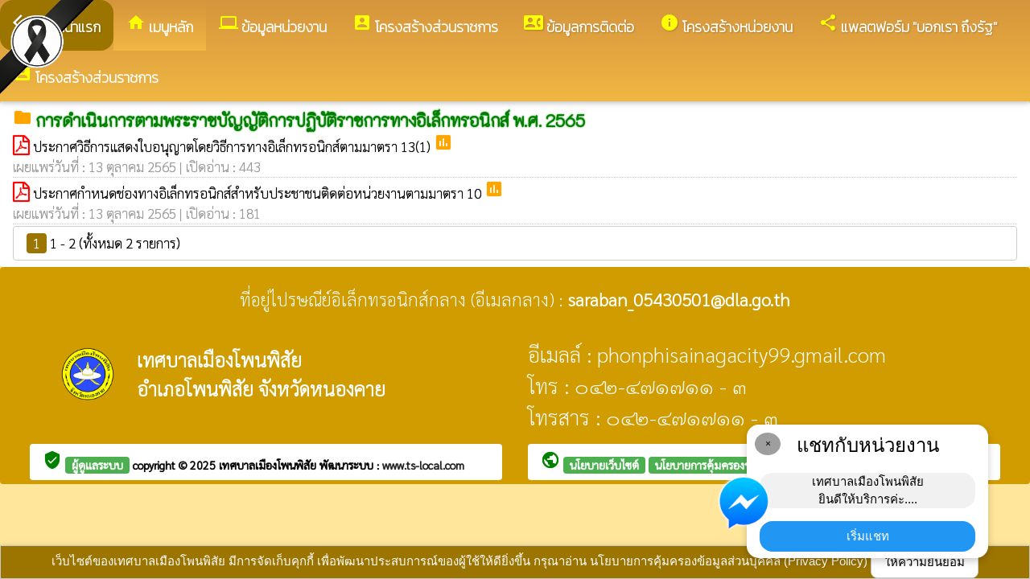

--- FILE ---
content_type: text/html; charset=UTF-8
request_url: https://phonphisai.go.th/index/?page=announce43281650
body_size: 7317
content:
<html>
<head>
<title>การดำเนินการตามพระราชบัญญัติการปฏิบัติราชการทางอิเล็กทรอนิกส์ พ.ศ. 2565</title>
<link rel="icon" type="image/png" sizes="192x192"  href="/android-icon-192x192.png">
<link rel="icon" type="image/png" sizes="96x96" href="/favicon-96x96.png">
<link rel="icon" type="image/png" sizes="32x32" href="/favicon-32x32.png">
<link rel="icon" type="image/png" sizes="16x16" href="/favicon-16x16.png">
<meta http-equiv="Content-Type" content="text/html; charset=UTF-8" />
<meta name="keywords" content="">
<meta name="description" content=" เทศบาลเมืองโพนพิสัย อำเภอโพนพิสัย จังหวัดหนองคาย">
<meta property="og:type"          content="website" />
<meta property="og:title"         content="การดำเนินการตามพระราชบัญญัติการปฏิบัติราชการทางอิเล็กทรอนิกส์ พ.ศ. 2565" />
<meta property="og:description"   content="เทศบาลเมืองโพนพิสัย อำเภอโพนพิสัย จังหวัดหนองคาย" />
<meta property="og:image" content="https://www.phonphisai.go.th/index/add_file/4swJqvmMon14641.png" />
<meta property="og:url" content="https://www.phonphisai.go.th/index/?page=announce43281650" />
<meta name="theme-color" content="#">
<link rel="stylesheet" href="/index/w3.css?v=1">
<link rel="stylesheet" href="/index/w3color.css">
<link rel="stylesheet" href="/index/css/w3-theme-amber.css">
<script src="/index/js/jquery-3.4.1.min.js" type="text/javascript"></script>
<link href="/index/css/aos.css" rel="stylesheet">
<link href="https://fonts.googleapis.com/icon?family=Material+Icons" rel="stylesheet">
<link rel="stylesheet" href="https://www.w3schools.com/w3css/4/w3.css">
<link rel="stylesheet" href="https://cdnjs.cloudflare.com/ajax/libs/font-awesome/4.7.0/css/font-awesome.min.css">
<script src='https://kit.fontawesome.com/a076d05399.js'></script>
<link href="https://fonts.googleapis.com/css?family=Athiti:300|Chonburi|Itim|Kanit:200|Maitree:300|Mitr:300|Pattaya|Pridi:200|Prompt:200|Sriracha|Taviraj:200|Trirong:200|Niramit:200|Sarabun:200|Charm:200|K2D:200|Fahkwang:200|Bai+Jamjuree:200|Mali:200|Krub:200|KoHo:200|Kodchasan:200|Chakra+Petch:200|Thasadith:200|Charmonman:200|Srisakdi:200|IBM+Plex+Sans+Thai:200|Noto+Serif+Thai:300|Noto+Sans+Thai:300|Noto+Sans+Thai Looped:200" rel="stylesheet">
<style>
body
{
background-repeat: no-repeat;
background-position: center top;
}
.main_bg_w3{
background-repeat: no-repeat;
background-position: top;
}
.mySlides {display: none}
a:link {
text-decoration: none;
color:;
}
a:visited {
text-decoration: none;
color:;
}
a:hover {
text-decoration: none;
color:;
}
a:active {
text-decoration: none;
color:;
}
.main_bg_web_w3
.slideanim {visibility:hidden;}
.slide {
animation-name: slide;
-webkit-animation-name: slide;
animation-duration: 1s;
-webkit-animation-duration: 1s;
visibility: visible;
}
@keyframes slide {
0% {
opacity: 0;
transform: translateY(70%);
}
100% {
opacity: 1;
transform: translateY(0%);
}
}
@-webkit-keyframes slide {
0% {
opacity: 0;
-webkit-transform: translateY(70%);
}
100% {
opacity: 1;
-webkit-transform: translateY(0%);
}
}
@media screen and (max-width: 768px) {
.col-sm-4 {
text-align: center;
margin: 25px 0;
}
.btn-lg {
width: 100%;
margin-bottom: 35px;
}
}
@media screen and (max-width: 480px) {
.logo {
font-size: 150px;
}
}
video {
position: absolute;
margin-left: auto;
margin-right: auto;
left: 0;
right: 0;
text-align: center;
z-index: -1;
}
#chat-circle {
position: fixed;
bottom: 120px;
right: 280px;
width: 100px;
height: 100px;
border-radius: 0%;
color: white;
padding: 28px;
z-index: 100;
}
.text-shadow {
text-shadow:
0 0 3px rgba(255, 255, 255, 1),
0 0 6px rgba(255, 255, 255, 0.8),
0 0 9px rgba(255, 255, 255, 0.6),
0 0 12px rgba(255, 255, 255, 0.4);
}
.chat-box {
	width: 300px;
	background: white;
	border-radius: 15px;
	box-shadow: 0 4px 10px rgba(0, 0, 0, 0.2);
	padding: 15px;
	position: relative;
	text-align: center;
}
.chat-box .close-btn {
	position: absolute;
	top: 10px;
	left: 10px;
	background: #ccc;
	width: 28px;
	height: 28px;
	border-radius: 50%;
	display: flex;
	align-items: center;
	justify-content: center;
	font-size: 14px;
	cursor: pointer;
}
.chat-box .messenger-logo {
	width: 70px;
	height: 70px;
	position: absolute;
	bottom: 35px;
	left: -40px;
}
.mourning-corner {
    position: fixed;
    top: 0;
    left: 0;
    width: 120px;      /* ปรับขนาดได้ */
    height: auto;
    z-index: 99999;
    pointer-events: none; /* ไม่บังเมนู/คลิก */
}
</style>
<script>
$(document).ready(function(){
$(window).scroll(function() {
$(".slideanim").each(function(){
var pos = $(this).offset().top;
var winTop = $(window).scrollTop();
if (pos < winTop + 600) {
$(this).addClass("slide");
}
});
});
})
function closeChatBox() {
   document.getElementById("chat-circle").style.display = "none";
}	
</script>

<script>
$(document).ready(function(){
$("#cookie_button").click(function(){
$.post("cookie_accept.php",
{},
function(data,status){
//alert("Data: " + data + "\nStatus: " + status);
});
$("#cookie_accept").fadeOut();
});
});
</script>
</head>
<body class="w3-theme-l3" onload="document.getElementById('start_web_modal').style.display='block'">
<img src="https://www.ts-local.com/startweb/black_ribbon.png" class="mourning-corner" alt="แสดงความอาลัย">
<div id="cookie_accept" class="w3-bottom w3-theme-d4 w3-border w3-card">
<div class="w3-bar w3-container w3-center">
เว็บไซต์ของเทศบาลเมืองโพนพิสัย มีการจัดเก็บคุกกี้ เพื่อพัฒนาประสบการณ์ของผู้ใช้ให้ดียิ่งขึ้น กรุณาอ่าน นโยบายการคุ้มครองข้อมูลส่วนบุคคล (Privacy Policy)  <button class="w3-btn w3-white w3-border w3-round-large" id="cookie_button">ให้ความยินยอม</button>
</div>
</div>
<div id="chat-circle" class="w3-animate-opacity">
    <div class="w3-card w3-round-xlarge w3-white w3-padding chat-box">
		<div class="w3-button w3-circle w3-gray w3-small close-btn" onclick="closeChatBox()">×</div>
        <div class="w3-xlarge w3-bold">แชทกับหน่วยงาน</div>
        <div class="w3-panel w3-light-grey w3-round-xlarge chat-message"> เทศบาลเมืองโพนพิสัย<br>ยินดีให้บริการค่ะ....</div>
		<a href="https://m.me/100084995973017" target="_blank">		
        <button class="w3-button w3-blue w3-round-xlarge w3-block chat-btn">เริ่มแชท</button>
        <img src="/index/picture/messengerfb.png" alt="messager" class="messenger-logo" alt="Messenger Icon">
		</a>		
    </div>
</div>
<!-- Navbar -->
<div class="w3" style="max-width:2560px;">
<div class="w3" style="max-width:2560px;">
<div class="w3-content orange  w3-round" style="max-width:100%;">
<div class="w3-content orange w3-round " style="max-width:2560px;">
<!-- ส่วนแสดงผลชื่อหน่วยงาน logo หน่วยงาน  -->

<style>
/* การตั้งค่าสำหรับเมนูแบบดรอปดาวน์ (dropdown) */
.dropdown {
float: left; /* ลอยดรอปดาวน์ไปทางซ้าย */
overflow: hidden; /* ซ่อนเนื้อหาที่เกินออกมานอกขอบเขต */
}
/* การตั้งค่าสำหรับปุ่มในเมนูดรอปดาวน์ */
.dropdown .dropbtn {
border: none; /* ไม่มีขอบ */
outline: none; /* ไม่มีกรอบรอบนอก */
background-color: inherit; /* ใช้สีพื้นหลังเดียวกับองค์ประกอบที่อยู่ในนั้น */
font: inherit; /* ใช้ฟอนต์เดียวกับองค์ประกอบที่อยู่ในนั้น */
margin: 0; /* ไม่มี margin */
}
/* การตั้งค่าการแสดงผลของเนื้อหาในดรอปดาวน์ */
.dropdown-content {
display: none; /* ซ่อนเนื้อหาในดรอปดาวน์โดยค่าเริ่มต้น */
position: absolute; /* ตั้งค่าให้ตำแหน่งเป็น absolute */
width: 100%; /* ความกว้าง 100% ของผู้ปกครอง */
left: 0; /* ตำแหน่งจากด้านซ้าย */
z-index: 20; /* ระดับการแสดงผลของเนื้อหา */
}
/* แสดงเนื้อหาในดรอปดาวน์เมื่อเลื่อนเมาส์ไปที่เมนู */
.dropdown:hover .dropdown-content {
display: block; /* แสดงเนื้อหา */
}
/* การตั้งค่าสำหรับคอลัมน์ */
.column {
float: left; /* ลอยคอลัมน์ไปทางซ้าย */
padding: 10px; /* กำหนด padding รอบ ๆ คอลัมน์ */
}
/* การตั้งค่าสำหรับลิงก์ในคอลัมน์ */
.column a {
float: none; /* ไม่ลอยไปทางใดทางหนึ่ง */
text-decoration: none; /* ลบขีดเส้นใต้ */
display: block; /* แสดงเป็นบล็อก */
text-align: left; /* จัดข้อความอยู่ทางซ้าย */
}
/* เคลียร์การลอยของคอลัมน์ */
.row:after {
content: ""; /* เนื้อหาว่าง */
display: table; /* แสดงเป็นตาราง */
clear: both; /* เคลียร์การลอย */
}
/* การตั้งค่าสำหรับการแสดงผลบนหน้าจอขนาดเล็ก (มือถือ) */
@media screen and (max-width: 600px) {
.column {
width: 100%; /* ความกว้าง 100% */
height: auto; /* ความสูงอัตโนมัติ */
}
}
.sticky {
/*position: fixed;*/
top: 0;
width: 100%;
}
#navbar {
z-index: 110;
}
.menu-bar {
	
  background: linear-gradient(to bottom, #d5953c, #f0b743); /* เขียวอ่อน → เขียวเข้ม */
  text-align: center;
}

.menu-bar a {
  color: #fff;
  font-weight: bold;
  font-family: 'Kanit', sans-serif;
  text-decoration: none;
  text-shadow: 1px 1px 2px rgba(0,0,0,0.2); /* เงาเบา ๆ เพิ่มความลอย */
  transition: color 0.3s ease;
}
</style>
<!--ส่วนแสดงผลเมนู ie10 ie9-->
<div id="navbar" class="w3-display-container w3-card w3-center menu-bar" style="font-family:'Mitr'; color:; font-size:18px;">
<div class="w3-bar">
<!--เพิ่มการแสดงให้ถูกต้อง ie10 ie9-->
<div class="w3-bar">
&nbsp;
</div>
<!--เพิ่มการแสดงให้ถูกต้อง ie10 ie9-->
<a href="/index/" class="w3-bar-item w3-button w3-padding-16 w3-theme-d4 w3-round-xlarge"><i class="material-icons" style="font-size:24px;">arrow_back_ios</i><strong>กลับหน้าแรก</strong></a>
<div class="dropdown">
<a href="/index/">
<button class="dropbtn w3-button menu-bar w3-padding-16"> <i class="material-icons" style="font-size:24px; color:Yellow;">home</i>
<b>เมนูหลัก</b>
</button>
</a>
<div class="dropdown-content w3-round-xlarge" style="font-family:'Sarabun'; font-size:17px; text-shadow: 0px 0px 1px;">
<div class="w3-content w3-card w3-round-large w3-theme-d3" style="max-width:98%;">
<div class="row" style="max-width:98%;">
<a href="?page=menuweb"><span class="w3-right w3-btn w3-theme-l4 w3-round-large w3-margin-top">เมนูทั้งหมด</span></a>
<a href="?fullscreen=menu"><span class="w3-margin-right w3-right w3-btn w3-theme-l4 w3-round-large w3-margin-top">แสดงเมนูด้านข้าง</span></a>
</div>
<div class="row">
<div class="column w3-quarter w3-container">
<!----------------------------------------------------------------------------------------------------->
<p class="w3-large"><b>
เมนูหลัก (Main)</b></p>
<!----------------------------------------------------------------------------->
<a href="?page=picture0128">
<i class="material-icons" style="color:Yellow;"> burst_mode</i> PHONPHISAI TODAY</a>
<!----------------------------------------------------------------------------->
<a href="?page=announce3048">
<i class="material-icons" style="color:Yellow;"> volume_down</i> ข่าวประชาสัมพันธ์</a>
<!----------------------------------------------------------------------------->
<a href="?page=youtube8769">
<i class="material-icons" style="color:Yellow;"> camera_roll</i> วิดีโอกิจกรรมและงานประชาสัมพันธ์หน่วยงานเทศบาลตำบลโพนพิสัย</a>
<!----------------------------------------------------------------------------->
<a href="?page=rssegp">
<i class="material-icons" style="color:Yellow;"> cast</i> ระบบการจัดซื้อจัดจ้าง egp</a>
<!----------------------------------------------------------------------------->
<a href="?page=announce0917">
<i class="material-icons" style="color:Yellow;"> folder_open</i> สรุปผลการปฏิบัติการจัดซื้อจัดจ้างประจำเดือน</a>
<!----------------------------------------------------------------------------->
<a href="?page=announce3476">
<i class="material-icons" style="color:Yellow;"> folder_open</i> ประกาศผลผู้ชนะการจัดซื้อจัดจ้างหรือผู้ได้รับการคัดเลือกรายไตรมาส</a>
<!----------------------------------------------------------------------------->
<a href="https://www.dla.go.th/oss.htm" target="_blank">
<i class="material-icons" style="color:Yellow;"> public</i> ศูนย์บริการแบบเบ็ดเสร็จ (One Stop Service : OSS)</a>
<!----------------------------------------------------------------------------->
<a href="https://www.dla.go.th/oss.htm" target="_blank">
<i class="material-icons" style="color:Yellow;"> public</i> งานบริการของศูนย์บริการร่วม ศูนย์บริการแบบเบ็ดเสร็จ (One Stop Service : OSS)</a>
<!----------------------------------------------------------------------------->
<a href="?page=personnal9218">
<i class="material-icons" style="color:Yellow;"> group</i> คณะผู้บริหาร</a>
<!----------------------------------------------------------------------------->
<a href="?page=article6925">
<i class="material-icons" style="color:Yellow;"> home</i> โครงสร้างหน่วยงาน</a>
</div>
<div class="column w3-quarter w3-container">
<!----------------------------------------------------------------------------------------------------->
<p class="w3-large"><b>
โครงสร้างส่วนราชการ</b></p>
<!----------------------------------------------------------------------------->
<a href="?page=announce6081">
<i class="material-icons" style="color:Yellow;"> account_balance</i> โครงสร้างหน่วยงาน</a>
<!----------------------------------------------------------------------------->
<a href="?page=personnal9218">
<i class="material-icons" style="color:Yellow;"> group</i> คณะผู้บริหาร</a>
<!----------------------------------------------------------------------------->
<a href="?page=personnal3975">
<i class="material-icons" style="color:Yellow;"> group</i> สภาเทศบาล</a>
<!----------------------------------------------------------------------------->
<a href="?page=personal5849">
<i class="material-icons" style="color:Yellow;"> group</i> หัวหน้าส่วนราชการ</a>
<!----------------------------------------------------------------------------->
<a href="?page=personnal3974">
<i class="material-icons" style="color:Yellow;"> group</i> สำนักปลัดเทศบาล</a>
<!----------------------------------------------------------------------------->
<a href="?page=personnal6457">
<i class="material-icons" style="color:Yellow;"> group</i> กองคลัง</a>
<!----------------------------------------------------------------------------->
<a href="?page=personnal6541">
<i class="material-icons" style="color:Yellow;"> group</i> กองช่าง</a>
<!----------------------------------------------------------------------------->
<a href="?page=personal4798">
<i class="material-icons" style="color:Yellow;"> group</i> กองการศึกษา</a>
<!----------------------------------------------------------------------------->
<a href="?page=personal6240">
<i class="material-icons" style="color:Yellow;"> group</i> กองสาธารณสุขและสิ่งแวดล้อม</a>
<!----------------------------------------------------------------------------->
<a href="?page=personal6427">
<i class="material-icons" style="color:Yellow;"> group</i> กองยุทธศาสตร์และงบประมาณ</a>
<!----------------------------------------------------------------------------->
<a href="?page=personal3598">
<i class="material-icons" style="color:Yellow;"> group</i> กองสวัสดิการสังคม</a>
<!----------------------------------------------------------------------------->
<a href="?page=personal98234760">
<i class="material-icons" style="color:Yellow;"> group</i> กองส่งเสริมการเกษตร</a>
<!----------------------------------------------------------------------------->
<a href="?page=personal49027356">
<i class="material-icons" style="color:Yellow;"> group</i> หน่วยตรวจสอบภายใน</a>
</div>
<div class="column w3-quarter w3-container">
<!----------------------------------------------------------------------------------------------------->
<p class="w3-large"><b>
ข้อมูลหน่วยงาน</b></p>
<!----------------------------------------------------------------------------->
<a href="?page=article6279">
<i class="material-icons" style="color:Yellow;"> account_circle</i> ทำเนียบผู้บริหารเทศบาล</a>
<!----------------------------------------------------------------------------->
<a href="?page=article3406">
<i class="material-icons" style="color:Yellow;"> wallpaper</i> ประวัติเทศบาลตำบลโพนพิสัย</a>
<!----------------------------------------------------------------------------->
<a href="?page=article7642">
<i class="material-icons" style="color:Yellow;"> place</i> ข้อมูลอำเภอโพนพิสัย</a>
<!----------------------------------------------------------------------------->
<a href="?page=article9186">
<i class="material-icons" style="color:Yellow;"> star_border</i> สถานที่ท่องเที่ยวอำเภอโพนพิสัย</a>
<!----------------------------------------------------------------------------->
<a href="?page=article3679">
<i class="material-icons" style="color:Yellow;"> bubble_chart</i> ตำนานและมหัศจรรย์ “บั้งไฟพญานาค”</a>
<!----------------------------------------------------------------------------->
<a href="?page=announce81906472">
<i class="material-icons" style="color:Yellow;"> group</i> สถิติทางทะเบียนราษฎร์</a>
</div>
<div class="column w3-quarter w3-container">
<!----------------------------------------------------------------------------------------------------->
<p class="w3-large"><b>
ข้อมูลข่าวสาร</b></p>
<!----------------------------------------------------------------------------->
<a href="?page=announce3048">
<i class="material-icons" style="color:Yellow;"> volume_down</i> ข่าวประชาสัมพันธ์</a>
<!----------------------------------------------------------------------------->
<a href="?page=announce3476">
<i class="material-icons" style="color:Yellow;"> folder_open</i> ประกาศผลผู้ชนะการจัดซื้อจัดจ้างหรือผู้ได้รับการคัดเลือกรายไตรมาส</a>
<!----------------------------------------------------------------------------->
<a href="?page=announce0925">
<i class="material-icons" style="color:Yellow;"> view_headline</i> รายงานผลการปฏิบัติงาน</a>
<!----------------------------------------------------------------------------->
<a href="?page=announce4502">
<i class="material-icons" style="color:Yellow;"> folder</i> งบประมาณรายจ่ายประจำปี</a>
<!----------------------------------------------------------------------------->
<a href="?page=announce4302">
<i class="material-icons" style="color:Yellow;"> folder_open</i> แผนจัดหาพัสดุ</a>
<!----------------------------------------------------------------------------->
<a href="?page=article1684">
<i class="material-icons" style="color:Yellow;"> folder</i> ข้อมูลข่าวสารกรมส่งเสริมการปกครองท้องถิ่น</a>
<!----------------------------------------------------------------------------->
<a href="https://www.dla.go.th/oss.htm" target="_blank">
<i class="material-icons" style="color:Yellow;"> public</i> ศูนย์บริการแบบเบ็ดเสร็จ (One Stop Service : OSS)</a>
</div>
</div>
<div class="row">
</div>
</div>
</div>
</div>
<a href="?category=menu8254&show_type=1">
</a>
<div class="w3-dropdown-hover">
<!--?category=&show_type=-->
<a href="#">
<button class="w3-button menu_theme w3-padding-16">
<i class="material-icons" style="font-size:24px; color:Yellow;">computer</i>
<b>ข้อมูลหน่วยงาน</b>
</button>
</a>
<div class="w3-dropdown-content w3-bar-block w3-card-4" style="z-index:20; font-family:'Sarabun'; font-size:17px; text-shadow: 0px 0px 1px;">
<!----------------------------------------------------------------------------->
<a href="?page=article6279" class="w3-bar-item w3-button w3-theme-d3">
<i class="material-icons" style="color:Yellow;"> account_circle</i> ทำเนียบผู้บริหารเทศบาล</a>
<!----------------------------------------------------------------------------->
<a href="?page=article3406" class="w3-bar-item w3-button w3-theme-d3">
<i class="material-icons" style="color:Yellow;"> wallpaper</i> ประวัติเทศบาลตำบลโพนพิสัย</a>
<!----------------------------------------------------------------------------->
<a href="?page=article7642" class="w3-bar-item w3-button w3-theme-d3">
<i class="material-icons" style="color:Yellow;"> place</i> ข้อมูลอำเภอโพนพิสัย</a>
<!----------------------------------------------------------------------------->
<a href="?page=article9186" class="w3-bar-item w3-button w3-theme-d3">
<i class="material-icons" style="color:Yellow;"> star_border</i> สถานที่ท่องเที่ยวอำเภอโพนพิสัย</a>
<!----------------------------------------------------------------------------->
<a href="?page=article3679" class="w3-bar-item w3-button w3-theme-d3">
<i class="material-icons" style="color:Yellow;"> bubble_chart</i> ตำนานและมหัศจรรย์ “บั้งไฟพญานาค”</a>
<!----------------------------------------------------------------------------->
<a href="?page=announce81906472" class="w3-bar-item w3-button w3-theme-d3">
<i class="material-icons" style="color:Yellow;"> group</i> สถิติทางทะเบียนราษฎร์</a>
</div>
</div>
<a href="?category=menu1730&show_type=1">
</a>
<div class="w3-dropdown-hover">
<!--?category=&show_type=-->
<a href="#">
<button class="w3-button menu_theme w3-padding-16">
<i class="material-icons" style="font-size:24px; color:Yellow;">account_box</i>
<b>โครงสร้างส่วนราชการ</b>
</button>
</a>
<div class="w3-dropdown-content w3-bar-block w3-card-4" style="z-index:20; font-family:'Sarabun'; font-size:17px; text-shadow: 0px 0px 1px;">
<!----------------------------------------------------------------------------->
<a href="?page=announce6081" class="w3-bar-item w3-button w3-theme-d3">
<i class="material-icons" style="color:Yellow;"> account_balance</i> โครงสร้างหน่วยงาน</a>
<!----------------------------------------------------------------------------->
<a href="?page=personnal9218" class="w3-bar-item w3-button w3-theme-d3">
<i class="material-icons" style="color:Yellow;"> group</i> คณะผู้บริหาร</a>
<!----------------------------------------------------------------------------->
<a href="?page=personnal3975" class="w3-bar-item w3-button w3-theme-d3">
<i class="material-icons" style="color:Yellow;"> group</i> สภาเทศบาล</a>
<!----------------------------------------------------------------------------->
<a href="?page=personal5849" class="w3-bar-item w3-button w3-theme-d3">
<i class="material-icons" style="color:Yellow;"> group</i> หัวหน้าส่วนราชการ</a>
<!----------------------------------------------------------------------------->
<a href="?page=personnal3974" class="w3-bar-item w3-button w3-theme-d3">
<i class="material-icons" style="color:Yellow;"> group</i> สำนักปลัดเทศบาล</a>
<!----------------------------------------------------------------------------->
<a href="?page=personnal6457" class="w3-bar-item w3-button w3-theme-d3">
<i class="material-icons" style="color:Yellow;"> group</i> กองคลัง</a>
<!----------------------------------------------------------------------------->
<a href="?page=personnal6541" class="w3-bar-item w3-button w3-theme-d3">
<i class="material-icons" style="color:Yellow;"> group</i> กองช่าง</a>
<!----------------------------------------------------------------------------->
<a href="?page=personal4798" class="w3-bar-item w3-button w3-theme-d3">
<i class="material-icons" style="color:Yellow;"> group</i> กองการศึกษา</a>
<!----------------------------------------------------------------------------->
<a href="?page=personal6240" class="w3-bar-item w3-button w3-theme-d3">
<i class="material-icons" style="color:Yellow;"> group</i> กองสาธารณสุขและสิ่งแวดล้อม</a>
<!----------------------------------------------------------------------------->
<a href="?page=personal6427" class="w3-bar-item w3-button w3-theme-d3">
<i class="material-icons" style="color:Yellow;"> group</i> กองยุทธศาสตร์และงบประมาณ</a>
<!----------------------------------------------------------------------------->
<a href="?page=personal3598" class="w3-bar-item w3-button w3-theme-d3">
<i class="material-icons" style="color:Yellow;"> group</i> กองสวัสดิการสังคม</a>
<!----------------------------------------------------------------------------->
<a href="?page=personal98234760" class="w3-bar-item w3-button w3-theme-d3">
<i class="material-icons" style="color:Yellow;"> group</i> กองส่งเสริมการเกษตร</a>
<!----------------------------------------------------------------------------->
<a href="?page=personal49027356" class="w3-bar-item w3-button w3-theme-d3">
<i class="material-icons" style="color:Yellow;"> group</i> หน่วยตรวจสอบภายใน</a>
</div>
</div>
<a href="?page=article1932" class="w3-bar-item w3-button w3-padding-16">
<i class="material-icons" style="font-size:24px; color:Yellow;">contact_phone</i>
<b>ข้อมูลการติดต่อ</b>
</a>
<a href="?page=newarticle04857263" class="w3-bar-item w3-button w3-padding-16">
<i class="material-icons" style="font-size:24px; color:Yellow;">info</i>
<b>โครงสร้างหน่วยงาน</b>
</a>
<a href="?page=announce13048576" class="w3-bar-item w3-button w3-padding-16">
<i class="material-icons" style="font-size:24px; color:Yellow;">share</i>
<b>แพลตฟอร์ม "บอกเรา ถึงรัฐ"</b>
</a>
<a href="?category=&show_type=1">
</a>
<div class="w3-dropdown-hover">
<!--?category=&show_type=-->
<a href="#">
<button class="w3-button menu_theme w3-padding-16">
<i class="material-icons" style="font-size:24px; color:Yellow;">account_box</i>
<b>โครงสร้างส่วนราชการ</b>
</button>
</a>
<div class="w3-dropdown-content w3-bar-block w3-card-4" style="z-index:20; font-family:'Sarabun'; font-size:17px; text-shadow: 0px 0px 1px;">
</div>
</div>
</div>
<!--+++++++++++++++++++++++++++++++++++++++++++++++++++++++++++++++++++++++++++++++-->
</div>
<div class="w3-content orange w3-round" style="max-width:1920px;">
</div>
</div>
</div>
<div class="w3-hide-medium w3-hide-small w3-content" style="max-width:1200px;">
<!-- จบ -->
</div>
<div class="w3-hide-medium w3-hide-small">
</div>
<div class="w3-row">
<!-- ส่วนแสดงเนื้อหา -->
<div class="w3-content w3" style="max-width:1600px;">
<div id="fb-root"></div>
<script async defer crossorigin="anonymous" src="https://connect.facebook.net/th_TH/sdk.js#xfbml=1&version=v4.0"></script>

<div class ="w3-white w3-padding w3-round" style="font-family:'Sarabun'; font-size:17px; text-shadow: 0px 0px 1px">
<i class="material-icons" style="font-size:24px;color:orange">folder</i>
<span style="font-family:'K2D';font-size:21; color:green; text-shadow:0px 0px 2px green;">
<b>การดำเนินการตามพระราชบัญญัติการปฏิบัติราชการทางอิเล็กทรอนิกส์ พ.ศ. 2565 </b>
</span>
<div class =" w3" style="font-family:'Sarabun'; font-size:17px; text-shadow: 0px 0px 1px">
<i class="fa fa-file-pdf-o" style="font-size:24px;color:red"></i>
<a href="/index/load_data/?doc=12094" target="_blank">
ประกาศวิธีการแสดงใบอนุญาตโดยวิธีการทางอิเล็กทรอนิกส์ตามมาตรา 13(1) </a>
<i class="material-icons" style="color:orange">poll</i>
<br>
<div style="border-bottom:1px dotted #ccc;?>; color:#999; margin-bottom:2px;">
เผยแพร่วันที่ : 13&nbsp;ตุลาคม&nbsp;2565 | เปิดอ่าน : 443</div>
<i class="fa fa-file-pdf-o" style="font-size:24px;color:red"></i>
<a href="/index/load_data/?doc=12092" target="_blank">
ประกาศกำหนดช่องทางอิเล็กทรอนิกส์สำหรับประชาชนติดต่อหน่วยงานตามมาตรา 10 </a>
<i class="material-icons" style="color:orange">poll</i>
<br>
<div style="border-bottom:1px dotted #ccc;?>; color:#999; margin-bottom:2px;">
เผยแพร่วันที่ : 13&nbsp;ตุลาคม&nbsp;2565 | เปิดอ่าน : 181</div>
<div class="w3-bar w3-border w3-round w3-padding">
<a href="?page=announce43281650&s_page=0" class="w3-tag w3-theme-d4 w3-round">1</a>
1 - 2 (ทั้งหมด 2 รายการ)  </div>
</div>
</div></div>
</div>
<!---------------------- แสดงเมนูด้านข้างจากแบบเดิม ฉพาะ full screen หน้าแรก------------------------->
<!-- จบส่วนหลักของเว็บไซต์  -->
<style>
.footer_font_stype{
font-family: 'Sarabun';
}
.main_bg_w3_footer{
background-image: url("add_file/");
background-repeat: no-repeat;
background-position: top;
}
</style>
<div class="w3-display-container footer_font footer_font_stype w3-container w3-round w3-theme-d2" style="height:auto; width:100%;">
<div style="font-size:px;">
<div class="w3-margin w3-padding w3-round w3-hide-small w3-hide-medium w3-center" style="font-family:'Sarabun'; font-size:22px;">
ที่อยู่ไปรษณีย์อิเล็กทรอนิกส์กลาง (อีเมลกลาง) :  <b>saraban_05430501@dla.go.th</b>
</div>
<div class="w3-margin w3-padding w3-round w3-hide-large w3-center" style="font-family:'Sarabun'; font-size:16px;">
ที่อยู่ไปรษณีย์อิเล็กทรอนิกส์กลาง (อีเมลกลาง) :  <b>saraban_05430501@dla.go.th</b>
</div>
<div class="w3-hide-large">
<div class="w3-large w3-padding">
<a href="https://www.phonphisai.go.th//index/">
<div class="w3-row">
<div class="w3-col" style="width:70px"><img src="https://www.phonphisai.go.th//index/add_file/4swJqvmMon14641.png" style="width:64px;"></div>
<div class="w3-rest">
<b>
เทศบาลเมืองโพนพิสัย	<br>
อำเภอโพนพิสัย จังหวัดหนองคาย</b>
</div>
</div>
</a>
</div>
</div>
<div class="w3-hide-small w3-hide-medium">
<div class="w3-row  w3-padding" style="font-family:'Sarabun'; color:">
<div class="w3-container w3-half"  style="font-family:'Sarabun'; color:">
<div class="w3-container w3-padding">
<div class="w3-display-container w3-container w3-hoverable">
<div class="w3-display-left">
<img src="add_file/4swJqvmMon14641.png" style="width:90px;">
</div>
<div style="margin-left:90px;">
<b><span style="font-size:24px;">
เทศบาลเมืองโพนพิสัย</span>
</b><br>
<b><span style="font-size:24px;">
อำเภอโพนพิสัย จังหวัดหนองคาย</span>
</b>
</div>
</div>
</div>
</div>
<div class="w3-container w3-half"  style="font-family:'Sarabun'; color:">
<span style="font-size:26px;">
อีเมลล์ : phonphisainagacity99.gmail.com<br>
โทร : ๐๔๒-๔๗๑๗๑๑ - ๓<br>โทรสาร : ๐๔๒-๔๗๑๗๑๑ - ๓ <br>
</span>
</div>
</div>
</div>
<div style="bottom:0px; font-size:12px; font-family:Tahoma; padding:5px;">
<div class="w3-row" style="font-family:'Sarabun'; font-size:14px; text-shadow: 0px 0px 1px ;">
<div class="w3-container w3-half">
<div class="w3-white w3-round w3-padding w3-hide-small w3-hide-medium">
<b>
<i class="material-icons w3-hide-small" style="color:green;">verified_user</i>
<a href="/index/system/" style="color:#222222;"  class="w3-tag w3-round w3-green"> ผู้ดูแลระบบ </a>
copyright © 2025
<a href="https://www.phonphisai.go.th/"> เทศบาลเมืองโพนพิสัย </a>
พัฒนาระบบ : <a href="http://www.ts-local.com/" style="color:#222222;">www.ts-local.com</a>
</b>
</div>
<div class="w3-round w3-hide-large">
<a href="/index/system/" style="color:#222222;"  class="w3-tag w3-round w3-green"> ผู้ดูแลระบบ </a>
<a href="http://www.ts-local.com/" style="color:#222222;" class="w3-tag w3-round w3-green">พัฒนาระบบ</a>
</div>
</div>
<div class="w3-container w3-half">
<b>
<div class="w3-white w3-round w3-padding w3-hide-small w3-hide-medium">
<a href="#" style="color:#222222;">
<i class="material-icons" style="color:green;">public</i>
</a>
<b>
<a href="?page=WebsitePolicy" style="color:#222222;"  class="w3-tag w3-round w3-green">
นโยบายเว็บไซต์
</a>
<a href="?page=PrivacyPolicy" style="color:#222222;"  class="w3-tag w3-round w3-green">
นโยบายการคุ้มครองข้อมูลส่วนบุคคล
</a>
update : 3 มกราคม 2569</b>
</div>
</b>


<div class="w3-round w3-hide-large">
<a href="?page=WebsitePolicy" style="color:#222222;"  class="w3-tag w3-round w3-green">
นโยบายเว็บไซต์
</a>
<a href="?page=PrivacyPolicy" style="color:#222222;"  class="w3-tag w3-round w3-green">
การคุ้มครองข้อมูล
</a>
</div>
</div>
</div>
</div>
</div>
</div>
<!-- จบส่วนท้ายเว็บ -->
<span class="w3-tag w3-white w3-round">
</span>
</div>
<!-- AOS JS -->
<script src="/index/css/aos.js"></script>
<script>
window.onscroll = function() {myFunction4()};
var navbar = document.getElementById("navbar");
var sticky = navbar.offsetTop;
function myFunction4() {
if (window.scrollY >= sticky) {
navbar.classList.add("sticky")
} else {
navbar.classList.remove("sticky");
}
}
// Initialize AOS
AOS.init({
duration: 1200, // ระยะเวลาของอนิเมชัน (ms)
once: true      // อนิเมชันทำงานครั้งเดียวเมื่อเลื่อนถึง
});
AOS.refresh()</script>
</body>
</html>

--- FILE ---
content_type: text/css
request_url: https://phonphisai.go.th/index/css/w3-theme-amber.css
body_size: 84
content:
.w3-theme-l5 {color:#000 !important; background-color:#fffbf0 !important}
.w3-theme-l4 {color:#000 !important; background-color:#fff3cd !important}
.w3-theme-l3 {color:#000 !important; background-color:#ffe69b !important}
.w3-theme-l2 {color:#000 !important; background-color:#ffda69 !important}
.w3-theme-l1 {color:#000 !important; background-color:#ffcd37 !important}
.w3-theme-d1 {color:#000 !important; background-color:#eab000 !important}
.w3-theme-d2 {color:#fff !important; background-color:#d09c00 !important}
.w3-theme-d3 {color:#fff !important; background-color:#b68900 !important}
.w3-theme-d4 {color:#fff !important; background-color:#9c7500 !important}
.w3-theme-d5 {color:#fff !important; background-color:#826200 !important}

.w3-theme-light {color:#000 !important; background-color:#fffbf0 !important}
.w3-theme-dark {color:#fff !important; background-color:#826200 !important}
.w3-theme-action {color:#fff !important; background-color:#826200 !important}

.w3-theme {color:#000 !important; background-color:#ffc107 !important}
.w3-text-theme {color:#ffc107 !important}
.w3-theme-border {border-color:#ffc107 !important}
.w3-hover-theme:hover {color:#000 !important; background-color:#ffc107 !important}